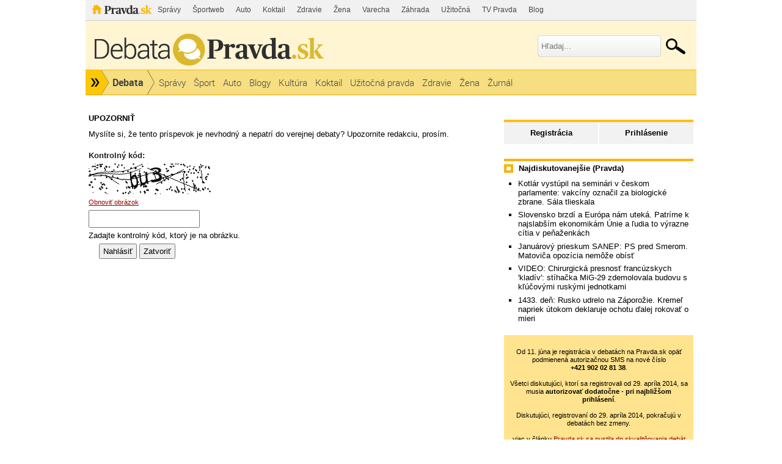

--- FILE ---
content_type: text/html; charset=UTF-8
request_url: https://debata.pravda.sk/debata/nahlasit/10250895/
body_size: 9841
content:
<!DOCTYPE html>
<html>
	<head>
		<link rel="shortcut icon" type="image/ico" href="/favicon.ico" />
		<meta name="viewport" content="width=970" />

		<meta http-equiv="Content-Type" content="text/html; charset=utf-8" >
<meta http-equiv="Content-Language" content="sk-SK" >		<title>Debata - Pravda</title>						        		<link href="/css/all-debata.css" media="screen" rel="stylesheet" type="text/css" >
<link href="/css/global.css?changed=20220419" media="screen" rel="stylesheet" type="text/css" >
<link href="//ipravda.sk/css/pravda-min-exporty-20260127010101.css" media="screen" rel="stylesheet" type="text/css" >        <script type="text/javascript">window.gdprAppliesGlobally=true;(function(){function a(e){if(!window.frames[e]){if(document.body&&document.body.firstChild){var t=document.body;var n=document.createElement("iframe");n.style.display="none";n.name=e;n.title=e;t.insertBefore(n,t.firstChild)}
else{setTimeout(function(){a(e)},5)}}}function e(n,r,o,c,s){function e(e,t,n,a){if(typeof n!=="function"){return}if(!window[r]){window[r]=[]}var i=false;if(s){i=s(e,t,n)}if(!i){window[r].push({command:e,parameter:t,callback:n,version:a})}}e.stub=true;function t(a){if(!window[n]||window[n].stub!==true){return}if(!a.data){return}
var i=typeof a.data==="string";var e;try{e=i?JSON.parse(a.data):a.data}catch(t){return}if(e[o]){var r=e[o];window[n](r.command,r.parameter,function(e,t){var n={};n[c]={returnValue:e,success:t,callId:r.callId};a.source.postMessage(i?JSON.stringify(n):n,"*")},r.version)}}
if(typeof window[n]!=="function"){window[n]=e;if(window.addEventListener){window.addEventListener("message",t,false)}else{window.attachEvent("onmessage",t)}}}e("__tcfapi","__tcfapiBuffer","__tcfapiCall","__tcfapiReturn");a("__tcfapiLocator");(function(e){
var t=document.createElement("script");t.id="spcloader";t.type="text/javascript";t.async=true;t.src="https://sdk.privacy-center.org/"+e+"/loader.js?target="+document.location.hostname;t.charset="utf-8";var n=document.getElementsByTagName("script")[0];n.parentNode.insertBefore(t,n)})("3247b01c-86d7-4390-a7ac-9f5e09b2e1bd")})();</script>
				                <script type="text/javascript" src="/js/jquery-1.4.1.min.js"></script>
<script type="text/javascript" src="/js/debata.min.js?changed=20190921"></script>
<script type="text/javascript" src="//ipravda.sk/js/pravda-min-exporty-20260127010101.js"></script>				
<script type="text/javascript">
  perex_dfp = {
    //"ba": {"name": '/61782924/debata_hp_ba', "id": 'div-gpt-ad-1528634504686-612'},
    //"bbb": {"name": '/61782924/debata_hp_bbb', "id": 'div-gpt-ad-1528634504686-613'},
    //"bs": {"name": '/61782924/debata_hp_bs', "id": 'div-gpt-ad-1528634504686-614'},
    "lea": {"name": '/61782924/debata_hp_lea', "id": 'div-gpt-ad-1528634504686-615'},
    //"ss_co": {"name": '/61782924/debata_hp_ss_co', "id": 'div-gpt-ad-1528634504686-616'},
    "ss1": {"name": '/61782924/debata_hp_ss1', "id": 'div-gpt-ad-1528634504686-617'},
    "ss2": {"name": '/61782924/debata_hp_ss2', "id": 'div-gpt-ad-1528634504686-618'},
    "interstitial": {}
  };
</script>

<script type="application/javascript" src="https://storage.googleapis.com/pravda-ad-script/perex_universalMaster.min.js?v=v"></script>
	</head>
	<body>

				<div class="adoceanAdvert adoceanTop adoceanDebata">
	<!-- /61782924/debata_hp_lea -->
<div id="advert-top-nest"></div>
<div id='div-gpt-ad-1528634504686-615' style="max-width: 1200px; max-height: 400px; overflow: hidden">
<script>
  if(typeof PEREX === "object" && PEREX.isAdvertisementEnabled()) { googletag.cmd.push(function() { googletag.display('div-gpt-ad-1528634504686-615'); }); }
</script>
</div></div>

		<div class="pravda-sk-body container_30">
			<!-- pravda.sk header -->
			<div id="perex-header" class="header extern_debata">
<!-- [pravda-sk-header-superport] -->
<ul class="superportal"><li class="pravda"><a href="https://www.pravda.sk/">Pravda</a></li><li class=""><a href="https://spravy.pravda.sk/" title="">Správy</a></li><li class=""><a href="https://sportweb.pravda.sk/" title="">Športweb</a></li><li class=""><a href="https://auto.pravda.sk/" title="">Auto</a></li><li class=""><a href="https://koktail.pravda.sk/" title="">Koktail</a></li><li class=""><a href="https://zdravie.pravda.sk/" title="">Zdravie</a></li><li class=""><a href="https://zena.pravda.sk/" title="">Žena</a></li><li class=""><a href="https://varecha.pravda.sk/" title="">Varecha</a></li><li class=""><a href="https://zahrada.pravda.sk/" title="">Záhrada</a></li><li class=""><a href="https://uzitocna.pravda.sk/" title="">Užitočná</a></li><li class=""><a href="https://tv.pravda.sk/" title="">TV Pravda</a></li><li class=""><a href="https://blog.pravda.sk/" title="">Blog</a></li></ul>
<!-- [/pravda-sk-header-superport] --><div class="logo_line">
<a href="https://debata.pravda.sk/" class="logo"><img src="//ipravda.sk/res/externe/debata/head_logo_sk_debata_new.png" alt="Logo debata.pravda.sk" class="debata-pravda-sk-logo" /></a><div class="search_menu">
                            <form id="pravda-sk-vyhladavanie" name="searchForm" action="https://www.pravda.sk/vyhladavanie/" method="get">
                              <input type="text" placeholder="Hľadaj..." name="q" value="" id="searchWhat" class="input" />
                              <input type="hidden" value="debata.pravda.sk" name="as_sitesearch" />
                              <input type="submit" name="sa" id="Submit1" value="" class="button" />
                            </form>
                        </div>  <div class="cl"></div></div>
<div class="menu">
	<ul class="hlavne-menu">
		<li class="root">
			<ul class="root-submenu"><li><a href="https://spravy.pravda.sk/">Správy</a></li><li><a href="https://ekonomika.pravda.sk/">Ekonomika</a></li><li><a href="https://tv.pravda.sk/">TV Pravda</a></li><li><a href="https://nazory.pravda.sk/">Názory</a></li><li><a href="https://sportweb.pravda.sk/">Športweb</a></li><li><a href="https://zurnal.pravda.sk/">Žurnál</a></li><li><a href="https://uzitocna.pravda.sk/">Užitočná pravda</a></li><li><a href="https://zahrada.pravda.sk/">Záhrada</a></li><li><a href="https://kultura.pravda.sk/">Kultúra</a></li><li><a href="https://koktail.pravda.sk/">Koktail</a></li><li><a href="https://auto.pravda.sk/">Auto</a></li><li><a href="https://vat.pravda.sk/">VAT</a></li><li><a href="https://cestovanie.pravda.sk/">Cestovanie</a></li><li><a href="https://zdravie.pravda.sk/">Zdravie</a></li><li><a href="https://zena.pravda.sk/">Žena</a></li><li><a href="https://podcasty.pravda.sk/">Podcasty</a></li></ul>
			<a href="https://www.pravda.sk" title="Pravda - Hlavná stránka" class="root"></a>
		</li>
							<li class="home">
				<a href="https://debata.pravda.sk/">Debata</a>
			</li>
							<li><a href="https://debata.pravda.sk/debata/?kategoria=spravy"><span>Správy</span></a></li>
					<li><a href="https://debata.pravda.sk/debata/?kategoria=sport"><span>Šport</span></a></li>
					<li><a href="https://debata.pravda.sk/debata/?kategoria=autoweb"><span>Auto</span></a></li>
					<li><a href="https://debata.pravda.sk/debata/?kategoria=blog"><span>Blogy</span></a></li>
					<li><a href="https://debata.pravda.sk/debata/?kategoria=kultura"><span>Kultúra</span></a></li>
					<li><a href="https://debata.pravda.sk/debata/?kategoria=koktail"><span>Koktail</span></a></li>
					<li><a href="https://debata.pravda.sk/debata/?kategoria=uzitocna"><span>Užitočná pravda</span></a></li>
					<li><a href="https://debata.pravda.sk/debata/?kategoria=zdravie"><span>Zdravie</span></a></li>
					<li><a href="https://debata.pravda.sk/debata/?kategoria=zena"><span>Žena</span></a></li>
					<li><a href="https://debata.pravda.sk/debata/?kategoria=zurnal"><span>Žurnál</span></a></li>
				<li class="cl"></li>
	</ul><!-- [/pravda-hlavne-menu] -->
</div><!-- [/pravda-sk-header-navigacia] --></div> <!-- [/pravda-sk-header] -->			<!-- pravda.sk header end -->

			<div class="pravda-sk-body-content grid_30">

				<div class="left-center-column grid_20 alpha"> <!-- left-center-column -->

					<div class="left-center-column-content">
						<div id="templavoila-maincontent">
							<div class="clearfix"></div>
<div class="post-row-act">
    <h4>UPOZORNIŤ</h4>
<p>
    Myslíte si, že tento príspevok je nevhodný a nepatrí do verejnej debaty? Upozornite redakciu, prosím.    <!-- <a href="#" onclick="ueh.closeReportForm(10250895); return false;">zavrieť</a> -->
</p>
<form enctype="application/x-www-form-urlencoded" method="post" action="/debata/nahlasit" onsubmit="ueh.reportPost(&#39;/debata/nahlasit&#39;, 10250895, this); return false;">

<input type="hidden" name="postId" value="10250895" id="postId">
<div id="report_captcha10250895"><label for="captcha-input" class="required">Kontrolný kód:</label>

<br /><img width="200" height="50" alt="" src="/images/captcha/dddbb622fab86761cc18fd1d087ec8b7.png"/><div class="captcha_refresh"><a href="/captcha/obnovit/report/" onclick="ueh.ajaxRequest('/captcha/obnovit/report/', '#report_captcha10250895', false);return false;">Obnoviť obrázok</a></div>
<input type="hidden" name="captcha[id]" value="dddbb622fab86761cc18fd1d087ec8b7" id="captcha-id">
<input type="text" name="captcha[input]" id="captcha-input" value=""></div>
<div class="description">Zadajte kontrolný kód, ktorý je na obrázku.</div>
<div>
<input type="submit" name="submit" id="submit" value="Nahlásiť"></div>
<div>
<button name="close" id="close" type="button" onclick="ueh.closeReportForm(10250895); return false;">Zatvoriť</button></div></form>
</div>						</div>
					</div> <!-- [/left-center-column-content] -->

				</div> <!-- // left-center-column -->

				<div class="right-column grid_10 omega"> <!-- right-column -->
					<div class="right-column-content">
						<div id="templavoila-najcitanejsie">
							<div class="box user-profile-sidebar clearfix">
    <div class="login-slide">
        <p class="login"><a href="/prihlasenie-debata">Prihlásenie</a></p>
        <p class="register"><a href="/registracia">Registrácia</a></p>
    </div>

</div>


							<div class="adoceanAdvert adoceanCenter adoceanDebata">
	<!-- /61782924/debata_hp_ss1 -->
<div id='div-gpt-ad-1528634504686-617'>
<script>
  if(typeof PEREX === "object" && PEREX.isAdvertisementEnabled()) { googletag.cmd.push(function() { googletag.display('div-gpt-ad-1528634504686-617'); }); }
</script>
</div></div>
							            <div class="box">
        <div class="rub-header">
             <h4>Najdiskutovanejšie (Pravda)</h4>
        </div>
             <ul>
                                     <li><a href="/debata/783591-kotlar-vystupil-v-ceskom-parlamente-vakciny-oznacil-za-biologicke-zbrane-sala-tlieskala/">Kotlár vystúpil na seminári v českom parlamente: vakcíny označil za biologické zbrane. Sála tlieskala</a></li>
                                    <li><a href="/debata/783169-slovensko-brzdi-a-europa-nam-zatial-uteka-patrime-k-najslabsim-ekonomikam-unie-a-ludia-to-vyrazne-citia-v-penazenkach/">Slovensko brzdí a Európa nám uteká. Patríme k najslabším ekonomikám Únie a ľudia to výrazne cítia v peňaženkách</a></li>
                                    <li><a href="/debata/783635-prieskum-sanep-ps-pred-smerom-matovica-opozicia-nemoze-obist/">Januárový prieskum SANEP: PS pred Smerom. Matoviča opozícia nemôže obísť</a></li>
                                    <li><a href="/debata/783520-stihacka-mig-29-francuzske-bomby-vojna-na-ukrajine-vojna-moskva-rusko-drony-ruske-jednotky-aasm-hammer-letectvo-vzdusne-sily/">VIDEO: Chirurgická presnosť francúzskych 'kladív': stíhačka MiG-29 zdemolovala budovu s kľúčovými ruskými jednotkami</a></li>
                                    <li><a href="/debata/783489-online-bezpecnostne-zaruky-a-vstup-kyjeva-do-eu-dokumenty-su-pripravene-na-podpis-nevyriesena-ostava-otazka-donbasu/">1433. deň: Rusko udrelo na Záporožie. Kremeľ napriek útokom deklaruje ochotu ďalej rokovať o mieri</a></li>
                            </ul>
    </div>
        							    <div class="debata-auth-promo">
                                <div style="font-weight:normal;font-size:85%"><br />
			Od 11. júna je registrácia v debatách na Pravda.sk opäť podmienená autorizačnou SMS na nové číslo<br /><b>+421&nbsp;902&nbsp;02&nbsp;81&nbsp;38</b>.<br /><br />
			Všetci diskutujúci, ktorí sa registrovali od 29. apríla 2014, sa musia <b>autorizovať dodatočne - pri najbližšom prihlásení</b>.<br /><br />
			Diskutujúci, registrovaní do 29. apríla 2014, pokračujú v debatách bez zmeny.
		</div>
        <div style="font-weight:normal;font-size:85%"><br />viac v článku
            <a href="http://spravy.pravda.sk/domace/clanok/167473-pravdask-sa-pustila-do-skvalitnovania-debat/">Pravda.sk sa pustila do skvalitňovania debát</a><br />(článok aktualizovaný)
        </div>
    </div>

							<div class="debata-admin-contnact box">
Kontakt na administrátora: <a href="mailto:debata@pravda.sk">debata@pravda.sk</a>
</div>							<div class="sidebar-top-line">
    <!-- GoogleAdsense_debaty() is deprecated --></div>							<div class="adoceanAdvert adoceanBottomSquare adoceanDebata">
	<!-- /61782924/debata_hp_ss2 - LAZY -->
<div id='div-gpt-ad-1528634504686-618'></div></div>
						</div>
					</div>
				</div> <!-- // right-column -->
			</div><div style="clear:both;"></div> <!-- // pravda-sk-body-content -->

            <div class="adoceanAdvert adoceanBottom adoceanDebata">
	</div>
			<!-- [pravda-sk-footer] -->
<!-- inde na Pravda.sk -->
<div class="inde_na_pravde">
    <div class="heading">
        <p class="nadpis">Odporúčame</p>
    </div>
    <!-- zoznam odporucanych clankov -->
    <div class="clankyCase clankyCase-outer">
        <div class="clankyCase-inner">
                                        <div class="clanok inde-clanok-23"><a href="https://spravy.pravda.sk/regiony/clanok/783605-stratil-sa-v-mori-po-starocia-o-nom-nik-nevedel-do-b-bystrice-sa-po-takmer-500-rokoch-vratil-jedinecny-poklad/"><img src="//ipravda.sk/res/2026/01/26/thumbs/banska-bystrica-medene-platne-fugger_07-stredna.jpg" width="175" height="131" alt="Stratil sa v mori, po stáročia o ňom nik..." /></a><a href="https://spravy.pravda.sk/regiony/clanok/783605-stratil-sa-v-mori-po-starocia-o-nom-nik-nevedel-do-b-bystrice-sa-po-takmer-500-rokoch-vratil-jedinecny-poklad/" class="sekcia">REGIÓNY</a><a href="https://spravy.pravda.sk/regiony/clanok/783605-stratil-sa-v-mori-po-starocia-o-nom-nik-nevedel-do-b-bystrice-sa-po-takmer-500-rokoch-vratil-jedinecny-poklad/" class="nadpis">Stratil sa v mori, po stáročia o ňom nik nevedel. Do B. Bystrice sa po takmer 500 rokoch vrátil jedinečný poklad</a></div>
                            <div class="clanok inde-clanok-24"><a href="https://sportweb.pravda.sk/tenis/clanok/783457-dcera-rumunskej-tenisovej-legendy-skoncila-na-ulici-chladny-komentar-slavneho-nastaseho/"><img src="//ipravda.sk/res/2026/01/25/thumbs/ilie-nastase-stredna.jpg" width="175" height="131" alt="Dcéra rumunskej tenisovej legendy skončila na..." /></a><a href="https://sportweb.pravda.sk/tenis/clanok/783457-dcera-rumunskej-tenisovej-legendy-skoncila-na-ulici-chladny-komentar-slavneho-nastaseho/" class="sekcia">ŠPORT</a><a href="https://sportweb.pravda.sk/tenis/clanok/783457-dcera-rumunskej-tenisovej-legendy-skoncila-na-ulici-chladny-komentar-slavneho-nastaseho/" class="nadpis">Dcéra rumunskej tenisovej legendy skončila na ulici. Chladný komentár slávneho Nastaseho</a></div>
                            <div class="clanok inde-clanok-33"><a href="https://zena.pravda.sk/ludia/clanok/783294-julia-roberts-sokovala-fanusikov-dnes-by-som-si-uz-v-pretty-woman-nezahrala-priznala/"><img src="//ipravda.sk/res/2026/01/12/thumbs/herecka-julia-roberts-stredna.jpg" width="175" height="131" alt="Julia Roberts šokovala fanúšikov: Dnes by..." /></a><a href="https://zena.pravda.sk/ludia/clanok/783294-julia-roberts-sokovala-fanusikov-dnes-by-som-si-uz-v-pretty-woman-nezahrala-priznala/" class="sekcia">ŽENA</a><a href="https://zena.pravda.sk/ludia/clanok/783294-julia-roberts-sokovala-fanusikov-dnes-by-som-si-uz-v-pretty-woman-nezahrala-priznala/" class="nadpis">Julia Roberts šokovala fanúšikov: Dnes by som si už v Pretty Woman nezahrala, priznala </a></div>
                            <div class="clanok inde-clanok-9"><a href="https://auto.pravda.sk/magazin/clanok/783417-adac-nemci-otestovali-zimny-dojazd-dialnicnym-tempom-a-rychlost-nabijania/"><img src="//ipravda.sk/res/2026/01/24/thumbs/smart-5-stredna.jpg" width="175" height="131" alt="ADAC: Nemci otestovali zimný dojazd..." /></a><a href="https://auto.pravda.sk/magazin/clanok/783417-adac-nemci-otestovali-zimny-dojazd-dialnicnym-tempom-a-rychlost-nabijania/" class="sekcia">AUTO</a><a href="https://auto.pravda.sk/magazin/clanok/783417-adac-nemci-otestovali-zimny-dojazd-dialnicnym-tempom-a-rychlost-nabijania/" class="nadpis">ADAC: Nemci otestovali zimný dojazd diaľničným tempom a rýchlosť nabíjania</a></div>
                            <div class="clanok inde-clanok-25"><a href="https://spravy.pravda.sk/svet/clanok/783516-kolko-rakiet-oresnik-ma-rusko-ukrajinske-tajne-sluzby-ich-spocitali/"><img src="//ipravda.sk/res/2024/12/11/thumbs/oresnik-stredna.jpg" width="175" height="131" alt="Koľko rakiet Orešnik má Rusko? Ukrajinské..." /></a><a href="https://spravy.pravda.sk/svet/clanok/783516-kolko-rakiet-oresnik-ma-rusko-ukrajinske-tajne-sluzby-ich-spocitali/" class="sekcia">SPRÁVY</a><a href="https://spravy.pravda.sk/svet/clanok/783516-kolko-rakiet-oresnik-ma-rusko-ukrajinske-tajne-sluzby-ich-spocitali/" class="nadpis">Koľko rakiet Orešnik má Rusko? Ukrajinské tajné služby ich spočítali </a></div>
                            <div class="clanok inde-clanok-19"><a href="https://nazory.pravda.sk/komentare-a-glosy/clanok/783590-hra-sa-o-charakter-slovenska-pripad-kuciak-je-len-vrchol-ladovca-pod-vodou-sa-skryva-vela-spiny/"><img src="//ipravda.sk/res/2020/08/10/thumbs/igor-danis-stredna.jpg" width="175" height="131" alt="Boj o charakter Slovenska. Prípad Kuciak je..." /></a><a href="https://nazory.pravda.sk/komentare-a-glosy/clanok/783590-hra-sa-o-charakter-slovenska-pripad-kuciak-je-len-vrchol-ladovca-pod-vodou-sa-skryva-vela-spiny/" class="sekcia">NÁZORY</a><a href="https://nazory.pravda.sk/komentare-a-glosy/clanok/783590-hra-sa-o-charakter-slovenska-pripad-kuciak-je-len-vrchol-ladovca-pod-vodou-sa-skryva-vela-spiny/" class="nadpis">Boj o charakter Slovenska. Prípad Kuciak je len vrchol ľadovca. Pod vodou sa skrýva veľa špiny </a></div>
                            <div class="clanok inde-clanok-30"><a href="https://zdravie.pravda.sk/zdravie-a-prevencia/clanok/782558-kedy-telo-straca-formu-svedska-studia-odhaluje-zlomovy-vek-po-ktorom-nase-sily-letia-rapidne-dolu/"><img src="//ipravda.sk/res/2014/05/22/thumbs/beh-fitnes-kondicia-stredna.jpg" width="175" height="131" alt="Kedy telo stráca formu? Švédska štúdia..." /></a><a href="https://zdravie.pravda.sk/zdravie-a-prevencia/clanok/782558-kedy-telo-straca-formu-svedska-studia-odhaluje-zlomovy-vek-po-ktorom-nase-sily-letia-rapidne-dolu/" class="sekcia">ZDRAVIE</a><a href="https://zdravie.pravda.sk/zdravie-a-prevencia/clanok/782558-kedy-telo-straca-formu-svedska-studia-odhaluje-zlomovy-vek-po-ktorom-nase-sily-letia-rapidne-dolu/" class="nadpis">Kedy telo stráca formu? Švédska štúdia odhaľuje zlomový vek, po ktorom naše sily letia rapídne dolu</a></div>
                            <div class="clanok inde-clanok-29"><a href="https://vat.pravda.sk/komunikacia/clanok/783634-apple-predstavil-uplne-novy-airtag-da-sa-lepsie-lokalizovat-a-ozve-sa-hlasnejsie/"><img src="//ipravda.sk/res/2026/01/27/thumbs/apple-air-tag-fine-woven-key-ring-stredna.jpg" width="175" height="131" alt="Apple predstavil úplne nový AirTag. Dá sa..." /></a><a href="https://vat.pravda.sk/komunikacia/clanok/783634-apple-predstavil-uplne-novy-airtag-da-sa-lepsie-lokalizovat-a-ozve-sa-hlasnejsie/" class="sekcia">VEDA A TECHNIKA</a><a href="https://vat.pravda.sk/komunikacia/clanok/783634-apple-predstavil-uplne-novy-airtag-da-sa-lepsie-lokalizovat-a-ozve-sa-hlasnejsie/" class="nadpis">Apple predstavil úplne nový AirTag. Dá sa lepšie lokalizovať a ozve sa hlasnejšie</a></div>
                            <div class="clanok inde-clanok-14"><a href="https://sportweb.pravda.sk/hokej/europske-sutaze/clanok/783485-oklamal-cajkovsky-svajciarsky-klub-ziadne-slovensko-skuseny-obranca-podpisal-v-khl/"><img src="//ipravda.sk/res/2026/01/25/thumbs/michal-cajkovsky-stredna.jpg" width="175" height="131" alt="Oklamal Čajkovský švajčiarsky klub? Žiadne..." /></a><a href="https://sportweb.pravda.sk/hokej/europske-sutaze/clanok/783485-oklamal-cajkovsky-svajciarsky-klub-ziadne-slovensko-skuseny-obranca-podpisal-v-khl/" class="sekcia">HOKEJ</a><a href="https://sportweb.pravda.sk/hokej/europske-sutaze/clanok/783485-oklamal-cajkovsky-svajciarsky-klub-ziadne-slovensko-skuseny-obranca-podpisal-v-khl/" class="nadpis">Oklamal Čajkovský švajčiarsky klub? Žiadne Slovensko, skúsený obranca podpísal v KHL</a></div>
                            <div class="clanok inde-clanok-10"><a href="https://cestovanie.pravda.sk/hory/clanok/782968-za-adrenalin-zaplatili-najvyssiu-cenu-zabery-z-horskeho-strediska-su-mrazivym-varovanim-pred-garazovymi-atrakciami/"><img src="//ipravda.sk/res/2026/01/21/thumbs/hory-zorbing-gula-stredna.png" width="175" height="131" alt="Za adrenalín zaplatili najvyššiu cenu...." /></a><a href="https://cestovanie.pravda.sk/hory/clanok/782968-za-adrenalin-zaplatili-najvyssiu-cenu-zabery-z-horskeho-strediska-su-mrazivym-varovanim-pred-garazovymi-atrakciami/" class="sekcia">CESTOVANIE</a><a href="https://cestovanie.pravda.sk/hory/clanok/782968-za-adrenalin-zaplatili-najvyssiu-cenu-zabery-z-horskeho-strediska-su-mrazivym-varovanim-pred-garazovymi-atrakciami/" class="nadpis">Za adrenalín zaplatili najvyššiu cenu. Zábery z horského strediska sú mrazivým varovaním pred „garážovými“ atrakciami</a></div>
                            <div class="clanok inde-clanok-31"><a href="https://varecha.pravda.sk/recepty/bananova-strecha-fotorecept/93301-recept.html"><img src="https://varecha.pravda.sk/usercontent/images/velky-recept51400_1768719644.jpg" width="175" height="131" alt="Banánová strecha" /></a><a href="https://varecha.pravda.sk/recepty/bananova-strecha-fotorecept/93301-recept.html" class="sekcia">VARECHA</a><a href="https://varecha.pravda.sk/recepty/bananova-strecha-fotorecept/93301-recept.html" class="nadpis">Banánová strecha</a></div>
                            <div class="clanok inde-clanok-35"><a href="https://flog.pravda.sk/vikendovy-fotograf.flog?foto=772048"><img src="https://flog.pravda.sk/data/flog/vikendovy-fotograf/772048/lomnicakyYg_s.jpg" width="175" height="131" alt="Lomnický štít" /></a><a href="https://flog.pravda.sk/vikendovy-fotograf.flog?foto=772048" class="sekcia">FLOG</a><a href="https://flog.pravda.sk/vikendovy-fotograf.flog?foto=772048" class="nadpis">Lomnický štít</a></div>
                            <div class="clanok inde-clanok-13"><a href="https://sportweb.pravda.sk/futbal/ostatne/clanok/783567-jan-kovacik-rudolf-huliak-sfz-marek-hamsik/"><img src="//ipravda.sk/res/2026/01/26/thumbs/jan-kovacik-stredna.jpg" width="175" height="131" alt="Huliak na mňa útočí z osobných dôvodov,..." /></a><a href="https://sportweb.pravda.sk/futbal/ostatne/clanok/783567-jan-kovacik-rudolf-huliak-sfz-marek-hamsik/" class="sekcia">FUTBAL</a><a href="https://sportweb.pravda.sk/futbal/ostatne/clanok/783567-jan-kovacik-rudolf-huliak-sfz-marek-hamsik/" class="nadpis">Huliak na mňa útočí z osobných dôvodov, viem o dvoch, reaguje šéf SFZ. Ako to bolo s údajnými peniazmi od Hamšíka?</a></div>
                            <div class="clanok inde-clanok-12"><a href="https://ekonomika.pravda.sk/ludia/clanok/550381-restauracie-aj-male-pivovary-bojuju-o-prezitie/"><img src="//ipravda.sk/res/2018/07/15/thumbs/pivo-vycap-stredna.jpg" width="175" height="131" alt="Reštaurácie aj malé pivovary bojujú o..." /></a><a href="https://ekonomika.pravda.sk/ludia/clanok/550381-restauracie-aj-male-pivovary-bojuju-o-prezitie/" class="sekcia">EKONOMIKA</a><a href="https://ekonomika.pravda.sk/ludia/clanok/550381-restauracie-aj-male-pivovary-bojuju-o-prezitie/" class="nadpis">Reštaurácie aj malé pivovary bojujú o prežitie</a></div>
                            <div class="clanok inde-clanok-11"><a href="https://volby.pravda.sk/"><img src="//ipravda.sk/res/2014/11/16/thumbs/komunalne-volby-urna-hlasovanie-stredna.jpg" width="175" height="131" alt="Historické výsledky od roku 1990 na Slovensku..." /></a><a href="https://volby.pravda.sk/" class="sekcia">PARLAMENTNÉ VOĽBY</a><a href="https://volby.pravda.sk/" class="nadpis">Historické výsledky od roku 1990 na Slovensku aj vo vašej obci</a></div>
                            <div class="clanok inde-clanok-17"><a href="https://kultura.pravda.sk/kniha/clanok/783243-jozef-banas-zistoval-kde-sa-vzala-rebelka-timrava-co-zistil/"><img src="//ipravda.sk/res/2025/10/22/thumbs/jozef-banas-ticha-rebelka-timrava_01-stredna.jpg" width="175" height="131" alt="Jozef Banáš zisťoval, kde sa vzala rebelka..." /></a><a href="https://kultura.pravda.sk/kniha/clanok/783243-jozef-banas-zistoval-kde-sa-vzala-rebelka-timrava-co-zistil/" class="sekcia">KULTÚRA</a><a href="https://kultura.pravda.sk/kniha/clanok/783243-jozef-banas-zistoval-kde-sa-vzala-rebelka-timrava-co-zistil/" class="nadpis">Jozef Banáš zisťoval, kde sa vzala rebelka Timrava. Čo zistil?</a></div>
                        <div class="cl"></div>
        </div>
    </div>
    <div class="navigation"></div>
</div>
<!-- inde na Pravda.sk end -->
<div id="perex-footer" class="footer-case">
	<div class="footer">
		<div class="top-line">
	<div class="footer-obalka">
        <span class="nadpis">Aktuálne číslo</span>
		<a class="obalka" title="Vydanie denníka Pravda zo dňa 27.1.2026" href="https://e.pravda.sk/Detail.aspx?datum=27.1.2026">
			<img height="120" alt="Vydanie Pravdy, náhľad obálky denníka" src="https://covers.digitania.eu/000/592/762/592762.jpg" />
		</a>
        <div id="footer-obalka-wrapper" style="display: none"></div>
        <div id="footer-obalka-iframe" style="display: none">
            <img alt="Vydanie Pravdy, náhľad obálky denníka" src="https://covers.digitania.eu/000/592/762/592762.jpg" />
            <a href="#" class="close"><span>Zavrieť</span></a>
            <a href="https://e.pravda.sk/Detail.aspx?datum=27.1.2026" class="kupit"><p><span class="hidden">Kúpiť</span> toto jedno číslo ako elektronické vydanie</p></a>
            <a href="http://predplatne.pravda.sk/" class="predplatit"><p><span class="hidden">Predplatiť</span> papierové vydanie denníka Pravda na mesiac len za 11 &euro;</p></a>
        </div>
	</div>
			<div class="icons-menu">
				<ul>
					<li id="footer-icons-archiv"><a title="Denník Pravda - elektronický archív denníka Pravda" class="archiv" href="https://e.pravda.sk/">Archív</a></li>
					<li id="footer-icons-o-pravde"><a title="O Pravde" class="opravde" href="https://www.pravda.sk/info/o-nas/">O Pravde</a></li>
					<li id="footer-icons-kontakty"><a title="Kontakty" class="mail" href="https://www.pravda.sk/info/7434-info-uvod/">Kontakty</a><span class="yelow-info">Pošlite nám tip či námet<br />na&nbsp;<a href="mailto:pravda@pravda.sk" title="poslať mail na pravda@pravda.sk" class="bold">pravda@pravda.sk</a>.<span class="bgr_arrow">&nbsp;</span></span></li>
					<li id="footer-icons-sutaze"><a title="Súťaže" class="sutaze" href="https://spravy.pravda.sk/sutaz/">Súťaže</a></li>
					<li id="footer-icons-android"><a title="Android aplikácia" class="android" href="https://aplikacie.pravda.sk/android/">Android</a></li>
					<li id="footer-icons-iphone"><a title="Apple aplikácia" class="apple" href="https://aplikacie.pravda.sk/iphone/">iPhone</a></li>
					<li id="footer-icons-win8"><a title="Windows aplikácia" class="win" href="https://aplikacie.pravda.sk/windows/">Windows 8</a></li>
					<li id="footer-icons-facebook"><a rel="nofollow" title="Facebook" class="fb" href="https://www.facebook.com/pravdask">Facebook</a></li>
					<li id="footer-icons-twitter"><a rel="nofollow" title="Twiter" class="twitt" href="https://twitter.com/Pravdask">Twitter</a></li>
					<li id="footer-icons-rss"><a title="RSS kanály na Pravda.sk" class="rss" href="https://www.pravda.sk/info/7008-rss-info/">RSS</a></li>
					<li class="cl"></li>
				</ul>
			</div>
			<div class="cl"></div>
		</div>
		<div class="bottom-line">
			<a class="footer-logo" title="www.pravda.sk" href="https://www.pravda.sk">
				<img width="126" height="25" alt="Pravda.sk logo" src="//ipravda.sk/res/portal2013/new/logo_pravda.sk_footer.png" />
			</a>
				<div class="center">
		<ul id="footer-menu">
			<li><a title="O nás" href="https://www.pravda.sk/info/o-nas/">O nás</a></li>
			<li><a title="Kontakty" href="https://www.pravda.sk/info/7434-info-uvod">Kontakty</a></li>
			<li><a title="Inzercia" href="https://www.pravda.sk/info/8036-inzercia/">Inzercia</a></li>
			<li><a title="Tlačený a predaný náklad denníka" href="https://www.pravda.sk/info/7035-priemerny-tlaceny-a-predany-naklad-dennika-pravda/">Tlačený a predaný náklad denníka</a></li>
			<li><a title="Návštevnosť webu" href="https://www.pravda.sk/info/7432-info-web-uvod/">Návštevnosť webu</a></li>
			<li><a title="Ochrana osobných údajov" href="https://www.pravda.sk/info/9157-ochrana-osobnych-udajov-gdpr/">GDPR</a></li>
			<li class="cl"></li>
		</ul>
		<ul id="footer-menu2">
			<li><a title="About us" hreflang="en" href="https://www.pravda.sk/info/7031-about-us/" class="about">About us</a></li>
			<li><a title="Average Print Run and Paid Circulation of Daily Pravda" hreflang="en" href="https://spravy.pravda.sk/rozne/stranka/7030-average-print-run-and-paid-circulation-of-daily-pravda/">Average Print Run and Paid Circulation of Daily Pravda</a></li>
			<li><a title="Ako používame súbory cookie?" hreflang="en" href="https://www.pravda.sk/info/8693-ako-pouzivame-subory-cookie/">Cookies</a></li>
			<li class="cl"></li>
		</ul>
		<div class="cl"></div>
		<p class="copyright">&copy; OUR MEDIA SR a. s. 2026. Autorské práva sú vyhradené a vykonáva ich vydavateľ, <a href="https://www.pravda.sk/info/7038-copyright-a-agentury/">viac info</a>.</p>
				<div class="ad-webglobe"><a href="https://wy.sk/" target="_blank">Tento web beží na serveroch Webglobe</a>.</div>
	</div>
			<div class="right">
				<a class="orange-btn predplatne" title="predplatne.pravda.sk" href="https://predplatne.pravda.sk/">Predplatné</a>
				<span class="small">denníka Pravda</span>
			</div>
			<div class="cl"></div>
		</div>
		<div class="to-top">
			<a href="#" id="arrow-top"><span>Nahor</span></a>
		</div>
	</div>
</div><!-- (C)2000-2014 Gemius SA - debata.pravda.sk.scp -->
<script>
<!--//--><![CDATA[//><!--
var pp_gemius_identifier = 'AphKgWudK91WB0PVrXcylpYTTF3RqNBaLpEY1SbMmoX.m7';
var pp_gemius_use_cmp = true;
var pp_gemius_cmp_timeout = 30e3;
// lines below shouldn't be edited
function gemius_pending(i) { window[i] = window[i] || function() {var x = window[i+'_pdata'] = window[i+'_pdata'] || []; x[x.length]=arguments;};};
gemius_pending('gemius_hit'); gemius_pending('gemius_event'); gemius_pending('pp_gemius_hit'); gemius_pending('pp_gemius_event');
(function(d,t) {try {var gt=d.createElement(t),s=d.getElementsByTagName(t)[0],l='http'+((location.protocol=='https:')?'s':''); gt.setAttribute('async','async');
gt.setAttribute('defer','defer'); gt.src=l+'://gask.hit.gemius.pl/xgemius.js'; s.parentNode.insertBefore(gt,s);} catch (e) {}})(document,'script');
//--><!]]>
</script>
<!-- Global site tag (gtag.js) - Google Analytics -->
<script async="async" src="https://www.googletagmanager.com/gtag/js?id=G-26GE433HZT"></script>
<script>
	window['gtag_enable_tcf_support'] = true;
	window.dataLayer = window.dataLayer || [];
	function gtag(){dataLayer.push(arguments);}
	gtag('js', new Date());
	gtag('set', {'anonymize_ip': true});
	if ('perexGaDimensions' in window) {
	  gtag('set', window.perexGaDimensions);
	}
	gtag('config', 'G-26GE433HZT', window.perexGaDimensions || {}); /* GA4 */
	gtag('config', 'G-K6BJFG24PP', window.perexGaDimensions || {}); /* GA4 vseobecna */
</script>
<!-- [/pravda-sk-footer] -->
		</div> <!-- [/pravda-sk-body container_30] -->

		
		
		
<!-- BS_Diskusia_HP -- >
<div id="BottomStripContainer" style="display: none; width: 100%; position: fixed; z-index: 9998; text-align: center; background-color: rgba(0,0,0,0.5); border-top: 1px solid #000">
<div style="cursor: pointer; position: absolute; z-index: 9999; color: white; background-color: #000; width: 80px; height: 24px; top: -24px; right: 0;" onclick="$(this).parent().remove();">ZATVORIŤ</div>
<!-- /61782924/diskusia_hp_bs -- >
<div id='div-gpt-ad-1528634504686-614' class="BottomStripBanner">
<script>
  if(typeof PEREX === "object" && PEREX.isAdvertisementEnabled()) { googletag.cmd.push(function() { googletag.display('div-gpt-ad-1528634504686-614'); }); }
</script>
</div></div>-->

<script>
  if (typeof PEREX !== "object" || PEREX.isAdvertisementEnabled()) {
    //r2b2
    document.write('<scr'+'ipt type="didomi/javascript" data-vendor="iab:1235" src="//delivery.r2b2.cz/get/pravda.sk/generic/fixed/mobile"></scr'+'ipt>');
    //caroda
    document.write('<scr'+'ipt type="didomi/javascript" data-vendor="iab:954" src="https://publisher.caroda.io/videoPlayer/caroda.min.js?ctok=0f18e94b05474967667a43" crossorigin="anonymous" defer></scr'+'ipt>');
  }
</script>

<!-- Caroda -->
<script type="didomi/javascript" data-vendor="iab:954" src="https://publisher.caroda.io/videoPlayer/caroda.min.js?ctok=0f18e94b05474967667a43" crossorigin="anonymous" defer></script>		<!-- monitoring is ok -->
	</body>
</html>


--- FILE ---
content_type: application/javascript; charset=utf-8
request_url: https://fundingchoicesmessages.google.com/f/AGSKWxW0B20vjNRruHH-QVCHvvv_6JKm_QTfY4A1Ev7v_RGSrJ3xkB9Zq-tcxy20A0goRKWSWSakkHmF0dA6oivs25n8PPf5SD_ENVuoinNYAlH93v7MOiGaCju-54ISKl2Gxg0DZ7_9nA==?fccs=W251bGwsbnVsbCxudWxsLG51bGwsbnVsbCxudWxsLFsxNzY5NTE5NTk4LDg4OTAwMDAwMF0sbnVsbCxudWxsLG51bGwsW251bGwsWzcsMTAsNl0sbnVsbCxudWxsLG51bGwsbnVsbCxudWxsLG51bGwsbnVsbCxudWxsLG51bGwsMV0sImh0dHBzOi8vZGViYXRhLnByYXZkYS5zay9kZWJhdGEvbmFobGFzaXQvMTAyNTA4OTUvIixudWxsLFtbOCwibFJmS00wTjFjVDAiXSxbOSwiZW4tVVMiXSxbMTYsIlsxLDEsMV0iXSxbMTksIjIiXSxbMjQsIiJdLFsyOSwiZmFsc2UiXV1d
body_size: 136
content:
if (typeof __googlefc.fcKernelManager.run === 'function') {"use strict";this.default_ContributorServingResponseClientJs=this.default_ContributorServingResponseClientJs||{};(function(_){var window=this;
try{
var qp=function(a){this.A=_.t(a)};_.u(qp,_.J);var rp=function(a){this.A=_.t(a)};_.u(rp,_.J);rp.prototype.getWhitelistStatus=function(){return _.F(this,2)};var sp=function(a){this.A=_.t(a)};_.u(sp,_.J);var tp=_.ed(sp),up=function(a,b,c){this.B=a;this.j=_.A(b,qp,1);this.l=_.A(b,_.Pk,3);this.F=_.A(b,rp,4);a=this.B.location.hostname;this.D=_.Fg(this.j,2)&&_.O(this.j,2)!==""?_.O(this.j,2):a;a=new _.Qg(_.Qk(this.l));this.C=new _.dh(_.q.document,this.D,a);this.console=null;this.o=new _.mp(this.B,c,a)};
up.prototype.run=function(){if(_.O(this.j,3)){var a=this.C,b=_.O(this.j,3),c=_.fh(a),d=new _.Wg;b=_.hg(d,1,b);c=_.C(c,1,b);_.jh(a,c)}else _.gh(this.C,"FCNEC");_.op(this.o,_.A(this.l,_.De,1),this.l.getDefaultConsentRevocationText(),this.l.getDefaultConsentRevocationCloseText(),this.l.getDefaultConsentRevocationAttestationText(),this.D);_.pp(this.o,_.F(this.F,1),this.F.getWhitelistStatus());var e;a=(e=this.B.googlefc)==null?void 0:e.__executeManualDeployment;a!==void 0&&typeof a==="function"&&_.To(this.o.G,
"manualDeploymentApi")};var vp=function(){};vp.prototype.run=function(a,b,c){var d;return _.v(function(e){d=tp(b);(new up(a,d,c)).run();return e.return({})})};_.Tk(7,new vp);
}catch(e){_._DumpException(e)}
}).call(this,this.default_ContributorServingResponseClientJs);
// Google Inc.

//# sourceURL=/_/mss/boq-content-ads-contributor/_/js/k=boq-content-ads-contributor.ContributorServingResponseClientJs.en_US.lRfKM0N1cT0.es5.O/d=1/exm=ad_blocking_detection_executable,kernel_loader,loader_js_executable,web_iab_us_states_signal_executable/ed=1/rs=AJlcJMwSx5xfh8YmCxYY1Uo-mP01FmTfFQ/m=cookie_refresh_executable
__googlefc.fcKernelManager.run('\x5b\x5b\x5b7,\x22\x5b\x5bnull,\\\x22pravda.sk\\\x22,\\\x22AKsRol95B_GfjRj0c2zOhwM-9D1Z0SSSzpBmERft_n2c6-YUNl-nUNRYXAd4j9Q48oTW4Rm1bvSCXiBv4CVGWVRdA_OQk5ATi043QUnwm25NCPmBIROukQBijtfJjsgduwhY63NeGKvTSXk-Ojzqqfs7EGXRibZbhg\\\\u003d\\\\u003d\\\x22\x5d,null,\x5b\x5bnull,null,null,\\\x22https:\/\/fundingchoicesmessages.google.com\/f\/AGSKWxUcv-MiruSvWM_jEVRUpUtNvhhG6lR0GHPL0F4JmPeeubMpdJGIA4hWa_IKFcWqZqxZWIgXC9AJvL3jD6_uTRnAZ8Vo0U0B6EQnQi0-3m-3mLmUN05oiGF2OVoF5tE9kp-86MPFrg\\\\u003d\\\\u003d\\\x22\x5d,null,null,\x5bnull,null,null,\\\x22https:\/\/fundingchoicesmessages.google.com\/el\/AGSKWxX302HHNs9pb9difUBT_MN6M8wlzgix-dDOJzaVAJ6kv5Xg35KHpn5HZ5uEdSPMgixp3fs5FKucnFrDWNbBMAa_hvZ15zpaBO1QKR2ny0baV07kvjIUxADyU8TGxvBrF2GL-3wFbg\\\\u003d\\\\u003d\\\x22\x5d,null,\x5bnull,\x5b7,10,6\x5d,null,null,null,null,null,null,null,null,null,1\x5d\x5d,\x5b3,1\x5d\x5d\x22\x5d\x5d,\x5bnull,null,null,\x22https:\/\/fundingchoicesmessages.google.com\/f\/AGSKWxUnJeIRYKkdOvuflZ_8OKBFr_s2Nkj04xCh3IS04497CFCMRkXMduX5llmmN-3Xpa2J0iIPb2_j61_OyMUCdIDPX1ApnbDjRjCpyVdkYV3aaB5z_9NdkSHHHbicPM7hKB0OQUJ3qA\\u003d\\u003d\x22\x5d\x5d');}

--- FILE ---
content_type: application/javascript; charset=utf-8
request_url: https://fundingchoicesmessages.google.com/f/AGSKWxV-UyckNGbRuM6yaeFOvp6PVdM8iVTsigfo2BdlHWnKCGoPqHfhEmr1BKPL2l51a_g67WVor0fh8BGbBPjkHNZhzBMaq9Df7xuC7KIDT2ae0uwOpLPmsd9Gayp5TXKnNuBSFZSQnp7IT2RGAQM0KcoU60TozdAnTNQ9s0MC48wbv-QQueOdNr7-ey5T/_-popexit./?adv_partner/adtimage./prebid14.js_ads.js.
body_size: -1286
content:
window['28ac700f-173f-4068-b847-576bf906c6a7'] = true;